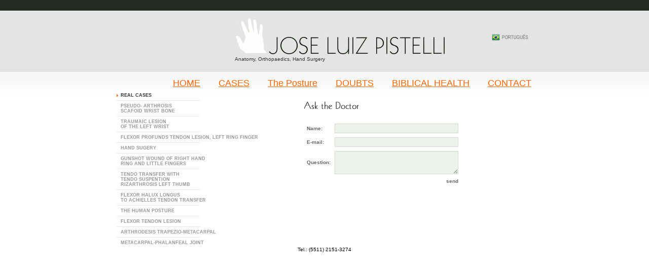

--- FILE ---
content_type: text/html
request_url: http://www.pistelli.med.br/default.asp?actB=1&lang=en
body_size: 10263
content:

<!DOCTYPE html PUBLIC "-//W3C//DTD XHTML 1.0 Transitional//EN" "http://www.w3.org/TR/xhtml1/DTD/xhtml1-transitional.dtd">
<html xmlns="http://www.w3.org/1999/xhtml">
<head>
<meta http-equiv="Content-Type" content="text/html; charset=utf-8" />
<title>CLINICA PISTELLI - Anatomical Illustrations Medical Hand Surgery Based Real Cases</title>
<meta name="verify-v1" content="waH7mlFNdJDm9m/juDxx7pBRcdeJwepidxjl/WyvBAk=" />
<script language="javascript" type="text/javascript" src="js/default.js"></script>
<script src="popup/js/prototype.js" type="text/javascript"></script>
<script src="popup/js/scriptaculous.js?load=effects" type="text/javascript"></script>
<script src="popup/js/lightbox.js" type="text/javascript"></script>

<link href="css/css.css" rel="stylesheet" type="text/css" />
<link rel="stylesheet" href="popup/css/lightbox.css" type="text/css" media="screen" />
<meta name="description" content="Clinica Pistelli - Ilustrações Anatômicas Médico Cirurgia Mão Baseado Casos Reais" />
<meta name="Keywords" content="clinica pistelli Ilustrações Anatômicas Médico Cirurgia Mão Baseado Casos Reais medico doutor pistelli" />
</head>
<body oncontextmenu="return false" onselectstart="return false" ondragstart="return false" style="font-family:Verdana, Arial, Helvetica, sans-serif; font-size:10px; margin:0 0 0 0; background-image:url(imagens/bg_01.jpg); background-repeat:repeat-x; background-position:top;">
<table cellpadding="0" cellspacing="0" align="center" style="margin-left:auto; margin-right:auto;">	
	<tr>
    	<td height="149">
        	<table cellpadding="3" cellspacing="2" width="100%">
            	<tr>
                	<td width="220">&nbsp;</td>
                	<td>
                    	<table>
                        	<tr>
                            	<td><a href="default.asp?lang=en"><img src="imagens/jpg_nome_medico.jpg" border="0" title="José Luiz Pistelli - Doutor Pistelli" alt="José Luiz Pistelli - Doutor Pistelli" /></a></td>
                                <td rowspan="2">
                                    <table align="right">
                                    	
                                        <tr>
                                            <td><a href="default.asp?act=0&lang=pt"><img src="imagens/banderia/pt.jpg" border="0" /></a></td>
                                        </tr>
                                        
                                    </table>
                                </td>
                            </tr>
                            <tr>
                            	<td><font style="font-family:Verdana, Arial, Helvetica, sans-serif; color:#333333; font-size:10px;">
                                Anatomy, Orthopaedics, Hand Surgery</font></td>
                            </tr>                            
                        </table>
                    </td>
                </tr>
            </table>
        </td>
    </tr>
    <tr>
    	<td>
        	<table cellpadding="0" cellspacing="0" width="100%">
            	<tr>
                    <td colspan="2">
                    	<table cellpadding="3" cellspacing="2" align="right" class="tb_menu">
	<tr>
		<td><a href="http://www.pistelli.med.br/default.asp?lang=en" class="lk_01">HOME</a></td>
		<td width="20">&nbsp;</td>
		<td><a href="http://www.pistelli.med.br/default.asp?act=1&lang=en" class="lk_01">CASES</a></td>
		<td width="20">&nbsp;</td>
		<td><a href="http://www.pistelli.med.br/a_postura/default.asp?lang=en" class="lk_01">The Posture</a></td>
		<td width="20">&nbsp;</td>
		<td>
		 
		 <a href="http://www.pistelli.med.br/default.asp?actB=1&lang=en" class="lk_01">DOUBTS</a>
		 </td>
		 <td width="20">&nbsp;</td>
		<td><a href="http://www.pistelli.med.br/biblia/default.asp?lang=en" class="lk_01">BIBLICAL HEALTH</a></td>
		  <td width="20">&nbsp;</td>
		<td><a href="http://www.pistelli.med.br/clinica_doutor_pistelli.asp" class="lk_01">CONTACT</a></td>
	</tr>
</table>
                    </td>
                </tr>
                <tr valign="top">
                  	<td>
                    <table cellpadding="2" cellspacing="1" style="font-family:Verdana, Arial, Helvetica, sans-serif; font-size:9px; text-transform:uppercase;" >
        <tr>
            <td><img src="imagens/seta_menu.jpg" /></td>
            <td><font style="color:#333333;"><b>Real Cases</b></font></td>
        </tr>
        <tr>
            <td colspan="2"><img src="imagens/separador_menu.jpg" /></td>
        </tr>
        <tr>
            <td>&nbsp;</td>
            <td><a href="default.asp?act=1&lang=en"><font style="color:#999999;"><b>Pseudo- Arthrosis<br />Scafoid wrist Bone</b></font></a></td>
        </tr>
         <tr>
            <td colspan="2"><img src="imagens/separador_menu.jpg" /></td>
        </tr>
        <tr>
            <td>&nbsp;</td>
            <td><a href="default.asp?act=2&lang=en"><font style="color:#999999;"><b>Traumaic lesion<br />
Of the left wrist</font></a></td>
        </tr> 
        <tr>
            <td colspan="2"><img src="imagens/separador_menu.jpg" /></td>
        </tr>
        <tr>
            <td>&nbsp;</td>
            <td><a href="default.asp?act=3&lang=en"><font style="color:#999999;"><b>Flexor profunds tendon
Lesion, left ring finger</font></a></td>
        </tr>
        <tr>
            <td colspan="2"><img src="imagens/separador_menu.jpg" /></td>
        </tr>
        <tr>
            <td>&nbsp;</td>
            <td><a href="default.asp?act=4&lang=en"><font style="color:#999999;"><b>Hand Sugery</font></a></td>
        </tr>
        <tr>
            <td colspan="2"><img src="imagens/separador_menu.jpg" /></td>
        </tr>
        <tr>
            <td>&nbsp;</td>
            <td><a href="default.asp?act=5&lang=en"><font style="color:#999999; text-transform:uppercase;"><b>Gunshot wound of right hand<br />Ring and little fingers
</font></a></td>
        </tr>
        <tr>
            <td colspan="2"><img src="imagens/separador_menu.jpg" /></td>
        </tr>
        <tr>
            <td>&nbsp;</td>
            <td><a href="default.asp?act=6&lang=en"><font style="color:#999999; text-transform:uppercase;"><b>Tendo transfer with<br />Tendo suspention<br />Rizarthrosis left thumb
</font></a></td>
        </tr>
        <tr>
            <td colspan="2"><img src="imagens/separador_menu.jpg" /></td>
        </tr>
        <tr>
            <td>&nbsp;</td>
            <td><a href="default.asp?act=7&lang=en"><font style="color:#999999; text-transform:uppercase;"><b>Flexor halux longus<br />To achielles tendon transfer
</font></a></td>
        </tr>
        <tr>
            <td colspan="2"><img src="imagens/separador_menu.jpg" /></td>
        </tr>
        <tr>
            <td>&nbsp;</td>
            <td><a href="default.asp?act=8&lang=en"><font style="color:#999999; text-transform:uppercase;"><b>The human posture</font></a></td>
        </tr>
                <tr>
            <td colspan="2"><img src="imagens/separador_menu.jpg" /></td>
        </tr>
         <tr>
            <td>&nbsp;</td>
            <td><a href="default.asp?act=9&lang=en"><font style="color:#999999; text-transform:uppercase;"><b>Flexor tendon lesion</b></font></a></td>
        </tr>
        <tr>
            <td colspan="2"><img src="imagens/separador_menu.jpg" /></td>
        </tr>
         <tr>
            <td>&nbsp;</td>
            <td><a href="default.asp?act=10&lang=en"><font style="color:#999999; text-transform:uppercase;"><b>arthrodesis trapezio-metacarpal</b></font></a></td>
        </tr>
        <tr>
            <td colspan="2"><img src="imagens/separador_menu.jpg" /></td>
        </tr>
         <tr>
            <td>&nbsp;</td>
            <td><a href="default.asp?act=11&lang=en"><font style="color:#999999; text-transform:uppercase;"><b>Metacarpal-phalanfeal joint</b></font></a></td>
        </tr>
    </table>
                    </td>
                    <td>
                    	
                            <img src="imagens/en/titulos_casos/medico.jpg" hspace="20" vspace="20" />
                            
<table cellpadding="0" cellspacing="0">
	<tr>
    	<td>
            <table cellpadding="3" cellspacing="2" style="margin-left:20px;">
                <form name="frm" action="codigos/contato.asp" method="post">
                <input type="hidden" name="caso" value="0" />
                <tr>
                    <td><b style="color:#666666">Name:</b></td>
                    <td><input type="text" name="nome" style="width:238px; height:15px; font-family:Verdana, Arial, Helvetica, sans-serif; font-size:10px; border:1px solid #D2DCCD; background-color:#EDF1EB;" /> </td>
                </tr>
                <tr>
                    <td><b style="color:#666666">E-mail:</b></td>
                    <td><input type="text" name="email" style="width:238px; height:15px; font-family:Verdana, Arial, Helvetica, sans-serif; font-size:10px; border:1px solid #D2DCCD; background-color:#EDF1EB;"/></td>
                </tr>
                <tr>
                    <td><b style="color:#666666">Question:</b></td>
                    <td><textarea name="pergunta" style="width:238px; height:40px; font-family:Verdana, Arial, Helvetica, sans-serif; font-size:10px; border:1px solid #D2DCCD; background-color:#EDF1EB;"></textarea></td>
                </tr>
                <tr>
                    <td colspan="2" align="right"><b><a href="javascript:enviar();" style="color:#666666; text-decoration:none;">send</a></b></td>
                </tr>
                </form>
            </table>
        </td>
        <td>
        
        </td>
    </tr>
</table>
           
                    </td>
                </tr>                
            </table>
        </td>
    </tr>
   <tr>
    	<td align="center">Tel.: (5511) 2151-3274</td>
    </tr>
    <!--tr>
    	<td><a href="http://www.fw5.com.br" target="_blank"><img src="imagens/fw5.jpg" align="right" border="0" alt="Desenvolvimento de WebSite" title="Desenvolvimento de WebSite" /></a></td>
    </tr-->
</table>
</body>

</html>


--- FILE ---
content_type: text/css
request_url: http://www.pistelli.med.br/css/css.css
body_size: 236
content:
a {text-decoration:none;}

.lk_01 {font-family:Calibri, Arial, Verdana, sans-serif; font-size:18px; color:#FF6600; text-decoration:underline;}
.lk_02 {font-family:Calibri, Arial, Verdana, sans-serif; font-size:18px; color:#FF6600;}


--- FILE ---
content_type: application/javascript
request_url: http://www.pistelli.med.br/js/default.js
body_size: 1598
content:
/************************************************************************************************
 * FW5 - Solu��es em Internet																  	*
 * Programador: Bruno Afanasiev (bruno@fw5.com.br)												*
 * Projeto: FW5 - Imagens Load.															*
 * Cria��o: 13/11/2008 - 08:50																	*
 * ToDo: Quando o usu�rio clicar na imagem n�o ficar em branco o local de abrir a imagem		*
 ************************************************************************************************/

/*
*	@nome = Nome da imagem que abrira.
*	@local = Nome do objeto onde a imagem vai aparacer.
*/
function runSlideShow(local,nome)
{
	target = eval('document.images.'+local)
	if (document.all){
		target.style.filter="blendTrans(duration=2)";
		target.style.filter="blendTrans(duration=CrossFadeDuration)";
		target.filters.blendTrans.Apply();
	}

	target.src = nome;
	if (document.all) {
		target.filters.blendTrans.Play();
	}
}


function enviar(){
	var msn = 'POR FAVOR \n\n';
	var msn2 = "";
	
	if (document.frm.nome.value == "")	{
		msn2 += 'o campo NOME preenchimento obrigat�rio.\n';
	}
	
	if (document.frm.email.value == "")	{
		msn2 += 'o campo E-MAIL preenchimento obrigat�rio.\n';
	} else if (document.frm.email.value.indexOf('@') == -1 ||  document.frm.email.value.indexOf('.') == -1) {
			msn2 += "o campo de E-MAIL preenchimento incorreto.\n";
	}

	if (document.frm.pergunta.value == "") {
		msn2 += 'o campo PERGUNTA preenchimento obrigat�rio.\n';
	}	
	
	if (msn2 != ""){
		alert(msn+msn2);
	} else {
		document.frm.submit();
	}
}
